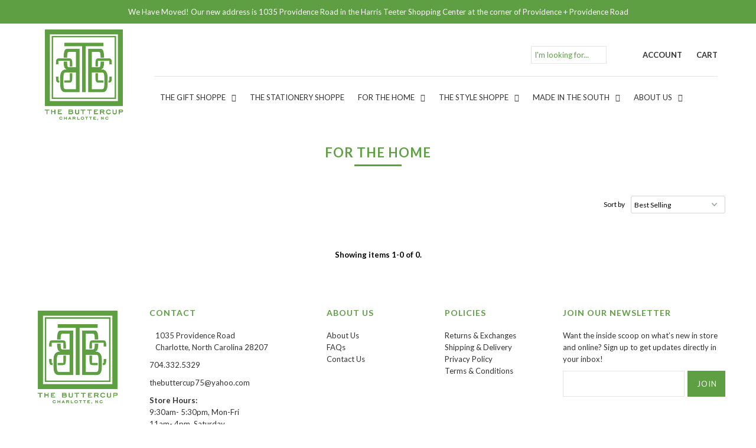

--- FILE ---
content_type: text/javascript
request_url: https://www.buttercupcharlotte.com/cdn/shop/t/4/assets/jquery.fs.shifter.js?v=49917305197206640071519725477
body_size: -45
content:
(function($,window2){"use strict";var namespace="shifter",initialized=!1,hasTouched=!1,data={},classes={handle:"shifter-handle",page:"shifter-page",header:"shifter-header",navigation:"shifter-navigation",isEnabled:"shifter-enabled",isOpen:"shifter-open"},events={click:"touchstart."+namespace+" click."+namespace},options={maxWidth:"980px"},pub={close:function(){initialized&&(data.$html.removeClass(classes.isOpen),data.$body.removeClass(classes.isOpen),data.$shifts.off(classify(namespace)),data.$nav.find("input").trigger("blur"))},enable:function(){initialized&&data.$body.addClass(classes.isEnabled)},destroy:function(){initialized&&(data.$html.removeClass(classes.isOpen),data.$body.removeClass([classes.isEnabled,classes.isOpen].join(" ")).off(events.click),window2.matchMedia!==void 0&&data.mediaQuery.removeListener(onRespond),data={},initialized=!1)},disable:function(){initialized&&(pub.close(),data.$body.removeClass(classes.isEnabled))},open:function(){initialized&&(data.$html.addClass(classes.isOpen),data.$body.addClass(classes.isOpen),data.$shifts.one(events.click,onClick))}};function init(opts){initialized||(data=$.extend({},options,opts||{}),data.$html=$("html"),data.$body=$("body"),data.$shifts=$([classify(classes.page),classify(classes.header)].join(", ")),data.$nav=$(classify(classes.navigation)),data.$shifts.length>0&&data.$nav.length>0&&(initialized=!0,data.$body.on(events.click,classify(classes.handle),onClick),window2.matchMedia!==void 0&&(data.mediaQuery=window2.matchMedia("(max-width:"+(data.maxWidth===1/0?"100000px":data.maxWidth)+")"),data.mediaQuery.addListener(onRespond),onRespond())))}function onRespond(){data.mediaQuery.matches?pub.enable():pub.disable()}function onClick(e){e.preventDefault(),e.stopPropagation(),hasTouched||(data.$body.hasClass(classes.isOpen)?pub.close():pub.open()),e.type==="touchstart"&&(hasTouched=!0,setTimeout(resetTouch,500))}function resetTouch(){hasTouched=!1}function classify(text){return"."+text}$[namespace]=function(method){return pub[method]?pub[method].apply(this,Array.prototype.slice.call(arguments,1)):typeof method=="object"||!method?init.apply(this,arguments):this}})(jQuery,window);
//# sourceMappingURL=/cdn/shop/t/4/assets/jquery.fs.shifter.js.map?v=49917305197206640071519725477
